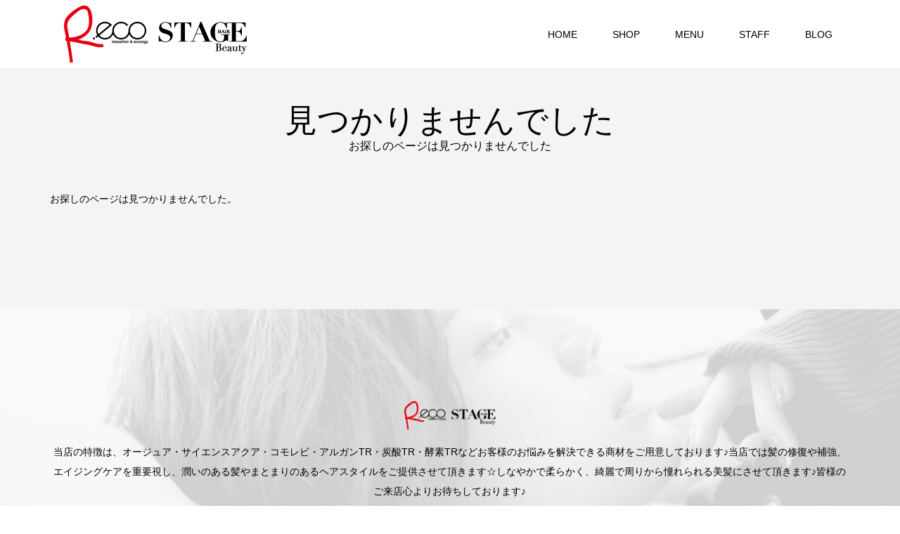

--- FILE ---
content_type: text/html; charset=UTF-8
request_url: https://stagereco.com/alorb%E3%80%8C%E9%85%B5%E7%B4%A0%E3%82%B1%E3%82%A2%E3%80%8D%E3%83%A1%E3%83%8B%E3%83%A5%E3%83%BC%E3%81%AE%E3%81%94%E6%A1%88%E5%86%85/
body_size: 3937
content:
<!DOCTYPE html>
<html lang="ja">
<head >
<meta charset="UTF-8">
<meta name="description" content="">
<meta name="viewport" content="width=device-width">
<title>ページが見つかりませんでした &#8211; 大阪府吹田市江坂の美容室 STAGE R.eco【ステージレコ】</title>
<link rel='dns-prefetch' href='//s.w.org' />
<link rel='stylesheet' id='wp-block-library-css'  href='https://stagereco.com/wp-includes/css/dist/block-library/style.min.css?ver=5.4' type='text/css' media='all' />
<link rel='stylesheet' id='toc-screen-css'  href='https://stagereco.com/wp-content/plugins/table-of-contents-plus/screen.min.css?ver=2411.1' type='text/css' media='all' />
<link rel='stylesheet' id='tcd-contact-form-css'  href='https://stagereco.com/wp-content/plugins/tcd-workflow/tcd-contact-admin.css?ver=5.4' type='text/css' media='all' />
<link rel='stylesheet' id='famous-style-css'  href='https://stagereco.com/wp-content/themes/famous_tcd064/style.css?ver=1.6' type='text/css' media='all' />
<link rel='stylesheet' id='tablepress-default-css'  href='https://stagereco.com/wp-content/plugins/tablepress/css/default.min.css?ver=1.12' type='text/css' media='all' />
<script type='text/javascript' src='https://stagereco.com/wp-includes/js/jquery/jquery.js?ver=1.12.4-wp'></script>
<script type='text/javascript' src='https://stagereco.com/wp-includes/js/jquery/jquery-migrate.min.js?ver=1.4.1'></script>
<script type='text/javascript' src='https://stagereco.com/wp-content/plugins/tcd-workflow/angular.js?ver=5.4'></script>
<link rel='https://api.w.org/' href='https://stagereco.com/wp-json/' />
<link rel="EditURI" type="application/rsd+xml" title="RSD" href="https://stagereco.com/xmlrpc.php?rsd" />
<link rel="wlwmanifest" type="application/wlwmanifest+xml" href="https://stagereco.com/wp-includes/wlwmanifest.xml" /> 
<meta name="generator" content="WordPress 5.4" />
<link rel="shortcut icon" href="https://stagereco.com/wp-content/uploads/2019/11/reco_favikon.png">
<style>
.p-button:hover, .p-category-item:hover, .p-entry-works__pager .p-pager__item a:hover, .c-comment__form-submit:hover, c-comment__password-protected, .c-pw__btn--register, .c-pw__btn { background-color: #000000; }
.c-comment__tab-item.is-active a, .c-comment__tab-item a:hover, .c-comment__tab-item.is-active p { background-color: #000000; border-color: #000000; }
.c-comment__tab-item.is-active a:after, .c-comment__tab-item.is-active p:after { border-top-color: #000000; }
.p-breadcrumb__item a:hover, .p-social-nav a:hover, .p-gallery-modal__button:hover, .p-modal-cta__close:hover, .p-index-archive__item-category:hover, .p-widget-categories .toggle-children:hover, .p-widget .searchform #searchsubmit:hover, .p-widget-search .p-widget-search__submit:hover, .slick-arrow:hover { color: #ee3c00; }
.p-button, .p-pagetop a, .p-category-item, .p-page-links > span, .p-pager__item .current, .p-page-links a:hover, .p-pager__item a:hover, .p-works-gallery__filter-item.is-active span, .slick-dots li.slick-active button, .slick-dots li:hover button { background-color: #ee3c00; }
.p-headline, .p-widget__title { border-color: #ee3c00; }
a:hover, .p-entry__body a:hover, .custom-html-widget a:hover, .p-author__box a:hover, a:hover .p-article__title, .p-entry-nav a:hover, .p-works-gallery__filter-item:hover span, .p-entry__body .pb_simple_table a:hover { color: #999999; }
.p-pagetop a:hover { background-color: #999999; }
.p-entry__body a, .custom-html-widget a { color: #ee3c00; }
body, input, textarea { font-family: "Segoe UI", Verdana, "游ゴシック", YuGothic, "Hiragino Kaku Gothic ProN", Meiryo, sans-serif; }
.p-logo, .p-page-header__title, .p-entry-works__title, .p-modal-cta__catch, .p-header-content__catch, .p-header-content__desc, .p-cb__item-headline, .p-index-about__image-label {
font-family: "Times New Roman", "游明朝", "Yu Mincho", "游明朝体", "YuMincho", "ヒラギノ明朝 Pro W3", "Hiragino Mincho Pro", "HiraMinProN-W3", "HGS明朝E", "ＭＳ Ｐ明朝", "MS PMincho", serif;
font-weight: 500;
}
.c-load--type1 { border: 3px solid rgba(153, 153, 153, 0.2); border-top-color: #000000; }
.p-hover-effect--type1:hover img { -webkit-transform: scale(1.2) rotate(2deg); -moz-transform: scale(1.2) rotate(2deg); -ms-transform: scale(1.2) rotate(2deg); transform: scale(1.2) rotate(2deg); }
.p-hover-effect--type2 img { margin-left: -8px; }
.p-hover-effect--type2:hover img { margin-left: 8px; }
.p-hover-effect--type2:hover .p-hover-effect__image { background: #000000; }
.p-hover-effect--type2:hover img { opacity: 0.5 }
.p-hover-effect--type3:hover .p-hover-effect__image { background: #000000; }
.p-hover-effect--type3:hover img { opacity: 0.5; }
.p-entry__title { font-size: 30px; }
.p-entry__title, .p-article-post__title { color: #000000; }
.p-entry__body { font-size: 16px; }
.p-entry__body, .p-entry__body .pb_simple_table a { color: #000000; }
.p-entry-information__title { font-size: 30px; }
.p-entry-information__title, .p-article-information__title { color: #000000; }
.p-entry-information__body, .p-entry-information__body .pb_simple_table a { color: #000000; font-size: 16px; }
.p-entry-works__title { color: #000000; font-size: 40px; }
.p-entry-works__body { color: #000000; font-size: 14px; }
.p-gallery-modal__overlay { background: rgba(0, 0, 0, 0.5); }
.p-article-voice__title { color: #000000; font-size: 16px; }
.p-entry-voice__body { color: #000000; font-size: 14px; }
.l-header__bar { background: rgba(255, 255, 255, 1); }
body.l-header__fix .is-header-fixed .l-header__bar { background: rgba(255, 255, 255, 0.8); }
.p-header__logo--text { font-size: 30px; }
.p-footer__logo--text { font-size: 30px; }
.l-header a, .p-global-nav a { color: #000000; }
.p-global-nav .sub-menu { background-color: #000000; }
.p-global-nav .sub-menu a { color: #ffffff; }
.p-global-nav .sub-menu a:hover, .p-global-nav .sub-menu .current-menu-item > a { background-color: #ee3c00; color: #ffffff; }
.p-footer-info, .p-footer__logo--text a { color: #000000; }
.p-footer-info.has-bg-image::after { background-color: rgba(255,255,255, 0.8); }
.p-footer-info__desc { font-size: 14px; }
.p-footer-info .p-social-nav a { color: #000000; }
.p-footer-info .p-social-nav a:hover { color: #ee3c00; }
.p-footer-nav__container { background-color: #ffffff; }
.p-footer-nav, .p-footer-nav li a { color: #000000; }
.p-footer-nav li a:hover { color: #666666; }
.p-copyright { background-color: #000000; color: #ffffff; }
@media (min-width: 1200px) {
	.p-global-nav a:hover, .p-global-nav > li:hover > a, .p-global-nav > li.current-menu-item > a, .p-global-nav > li.is-active > a { color: #ee3c00; }
}
@media only screen and (max-width: 1199px) {
	.l-header__bar { background-color: rgba(255, 255, 255, 1); }
	.p-header__logo--text { font-size: 24px; }
	.p-global-nav { background-color: rgba(0,0,0, 1); }
	.p-global-nav a { color: #ffffff; }
	.p-global-nav a:hover, .p-global-nav .current-menu-item > a { background-color: rgba(238,60,0, 1); color: #ffffff; }
}
@media only screen and (max-width: 991px) {
	.p-footer__logo--text { font-size: 24px; }
	.p-footer-info__desc { font-size: 14px; }
	.p-entry__title { font-size: 18px; }
	.p-entry__body { font-size: 14px; }
	.p-entry-information__title { font-size: 18px; }
	.p-entry-information__body { font-size: 14px; }
	.p-entry-works__title { font-size: 34px; }
	.p-entry-works__body { font-size: 14px; }
	.p-article-voice__title { font-size: 16px; }
	.p-entry-voice__body { font-size: 14px; }
}
</style>
<link rel="icon" href="https://stagereco.com/wp-content/uploads/2019/11/reco_favikon-150x150.png" sizes="32x32" />
<link rel="icon" href="https://stagereco.com/wp-content/uploads/2019/11/reco_favikon.png" sizes="192x192" />
<link rel="apple-touch-icon" href="https://stagereco.com/wp-content/uploads/2019/11/reco_favikon.png" />
<meta name="msapplication-TileImage" content="https://stagereco.com/wp-content/uploads/2019/11/reco_favikon.png" />
		<style type="text/css" id="wp-custom-css">
			.p-entry__thumbnail img {
display: none;
}
.p-float-category {
text-align: left;
position: static;
}		</style>
		</head>
<body class="error404 l-header--type2 l-header--type2--mobile l-header__fix l-header__fix--mobile">
<header id="js-header" class="l-header">
	<div class="l-header__bar p-header__bar">
		<div class="p-header__bar__inner l-inner">
			<div class="p-logo p-header__logo">
				<a href="https://stagereco.com/"><img src="https://stagereco.com/wp-content/uploads/2019/11/reco_logo.png" alt="大阪府吹田市江坂の美容室 STAGE R.eco【ステージレコ】"></a>
			</div>
			<div class="p-logo p-header__logo--mobile p-header__logo--retina">
				<a href="https://stagereco.com/"><img src="https://stagereco.com/wp-content/uploads/2019/11/reco_logo.png" alt="大阪府吹田市江坂の美容室 STAGE R.eco【ステージレコ】" width="149"></a>
			</div>
			<a href="#" id="js-menu-button" class="p-menu-button c-menu-button"></a>
<nav class="p-global-nav__container"><ul id="js-global-nav" class="p-global-nav"><li id="menu-item-69" class="menu-item menu-item-type-post_type menu-item-object-page menu-item-home menu-item-69"><a href="https://stagereco.com/">HOME<span></span></a></li>
<li id="menu-item-88" class="menu-item menu-item-type-post_type menu-item-object-page menu-item-88"><a href="https://stagereco.com/shop/">SHOP<span></span></a></li>
<li id="menu-item-117" class="menu-item menu-item-type-post_type menu-item-object-page menu-item-117"><a href="https://stagereco.com/menu/">MENU<span></span></a></li>
<li id="menu-item-97" class="menu-item menu-item-type-post_type menu-item-object-page menu-item-97"><a href="https://stagereco.com/staff/">STAFF<span></span></a></li>
<li id="menu-item-70" class="menu-item menu-item-type-post_type menu-item-object-page current_page_parent menu-item-70"><a href="https://stagereco.com/%e3%83%96%e3%83%ad%e3%82%b0%e4%b8%80%e8%a6%a7%e3%83%9a%e3%83%bc%e3%82%b8/">BLOG<span></span></a></li>
</ul></nav>		</div>
	</div>
</header>
<main class="l-main">
	<header id="js-page-header" class="p-page-header">
		<div class="p-page-header__inner l-inner">
			<h1 class="p-page-header__title">見つかりませんでした</h1>
			<p class="p-page-header__desc">お探しのページは見つかりませんでした</p>
		</div>
	</header>

		<div class="p-entry l-inner">
			<p>お探しのページは見つかりませんでした。</p>
		</div>
</main>
<footer class="l-footer">
	<div class="p-footer-info has-bg-image has-bg-image-parallax" data-src="https://stagereco.com/wp-content/uploads/2019/11/stage_haikei_footer_1.jpg">
		<div class="p-footer-info__inner l-inner">
			<div class="p-logo p-footer__logo p-footer__logo--retina">
				<a href="https://stagereco.com/"><img src="https://stagereco.com/wp-content/uploads/2019/11/reco_logo.png" alt="大阪府吹田市江坂の美容室 STAGE R.eco【ステージレコ】" width="149"></a>
			</div>
			<div class="p-logo p-footer__logo--mobile p-footer__logo--retina">
				<a href="https://stagereco.com/"><img src="https://stagereco.com/wp-content/uploads/2019/11/reco_logo.png" alt="大阪府吹田市江坂の美容室 STAGE R.eco【ステージレコ】" width="149"></a>
			</div>
			<div class="p-footer-info__desc">当店の特徴は、オージュア・サイエンスアクア・コモレビ・アルガンTR・炭酸TR・酵素TRなどお客様のお悩みを解決できる商材をご用意しております♪当店では髪の修復や補強、エイジングケアを重要視し、潤いのある髪やまとまりのあるヘアスタイルをご提供させて頂きます☆しなやかで柔らかく、綺麗で周りから憧れられる美髪にさせて頂きます♪皆様のご来店心よりお待ちしております♪</div>
		</div>
	</div>
	<nav class="p-footer-nav__container"><ul id="menu-%e3%83%a1%e3%83%8b%e3%83%a5%e3%83%bc" class="p-footer-nav l-inner"><li class="menu-item menu-item-type-post_type menu-item-object-page menu-item-home menu-item-69"><a href="https://stagereco.com/">HOME</a></li><li class="menu-item menu-item-type-post_type menu-item-object-page menu-item-88"><a href="https://stagereco.com/shop/">SHOP</a></li><li class="menu-item menu-item-type-post_type menu-item-object-page menu-item-117"><a href="https://stagereco.com/menu/">MENU</a></li><li class="menu-item menu-item-type-post_type menu-item-object-page menu-item-97"><a href="https://stagereco.com/staff/">STAFF</a></li><li class="menu-item menu-item-type-post_type menu-item-object-page current_page_parent menu-item-70"><a href="https://stagereco.com/%e3%83%96%e3%83%ad%e3%82%b0%e4%b8%80%e8%a6%a7%e3%83%9a%e3%83%bc%e3%82%b8/">BLOG</a></li></ul></nav>
	<div class="p-copyright">
		<div class="p-copyright__inner l-inner">
			<p>Copyright &copy;<span class="u-hidden-xs">2026</span> 大阪府吹田市江坂の美容室 STAGE R.eco【ステージレコ】. All Rights Reserved.</p>
		</div>
	</div>
	<div id="js-pagetop" class="p-pagetop"><a href="#"></a></div>
</footer>
<script type='text/javascript'>
/* <![CDATA[ */
var tocplus = {"visibility_show":"\u8868\u793a","visibility_hide":"\u975e\u8868\u793a","width":"Auto"};
/* ]]> */
</script>
<script type='text/javascript' src='https://stagereco.com/wp-content/plugins/table-of-contents-plus/front.min.js?ver=2411.1'></script>
<script type='text/javascript' src='https://stagereco.com/wp-content/themes/famous_tcd064/js/functions.js?ver=1.6'></script>
<script type='text/javascript' src='https://stagereco.com/wp-content/themes/famous_tcd064/js/header-fix.js?ver=1.6'></script>
<script type='text/javascript' src='https://stagereco.com/wp-includes/js/wp-embed.min.js?ver=5.4'></script>
<script>
jQuery(function($){
	var initialized = false;
	var initialize = function(){
		if (initialized) return;
		initialized = true;

		$(document).trigger('js-initialized');
		$(window).trigger('resize').trigger('scroll');
	};

	initialize();
	$(document).trigger('js-initialized-after');

});
</script>
</body>
</html>
